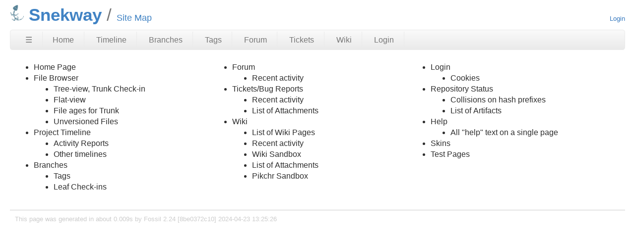

--- FILE ---
content_type: text/html; charset=utf-8
request_url: https://fossil.chillfox.com/snekway/sitemap
body_size: 2079
content:
<!DOCTYPE html>
<html>
<head>
<meta charset="UTF-8">
<base href="https://fossil.chillfox.com/snekway/sitemap">
<meta http-equiv="Content-Security-Policy" content="default-src 'self' data:; script-src 'self' 'nonce-6cf79f1348955247f7530ea8a86d0540b0b3c375f1553ec4'; style-src 'self' 'unsafe-inline'; img-src * data:">
<meta name="viewport" content="width=device-width, initial-scale=1.0">
<title>Snekway: Site Map</title>
<link rel="alternate" type="application/rss+xml" title="RSS Feed"  href="/snekway/timeline.rss">
<link rel="stylesheet" href="/snekway/style.css?id=7710621c" type="text/css">
</head>
<body class="sitemap rpage-sitemap cpage-sitemap">
<header>
  <div class="logo">
    
    <a href="https://fossil.chillfox.com/">
      <img src="/snekway/logo?id=7710621c" border="0" alt="Snekway">
    </a>
  </div>
  <div class="title">
    <h1>Snekway</h1>
    <span class="page-title">Site Map</span>
  </div>
  <div class="status">
    <a href='/snekway/login'>Login</a>

  </div>
</header>
<nav class="mainmenu" title="Main Menu">
  <a id='hbbtn' href='/snekway/sitemap' aria-label='Site Map'>&#9776;</a><a href='/snekway/home' class=''>Home</a>
<a href='/snekway/timeline' class=''>Timeline</a>
<a href='/snekway/brlist' class='wideonly'>Branches</a>
<a href='/snekway/taglist' class='wideonly'>Tags</a>
<a href='/snekway/forum' class='wideonly'>Forum</a>
<a href='/snekway/ticket' class='wideonly'>Tickets</a>
<a href='/snekway/wiki' class='wideonly'>Wiki</a>
<a href='/snekway/login' class='wideonly'>Login</a>

</nav>
<nav id="hbdrop" class='hbdrop' title="sitemap"></nav>
<h1 class="page-title">Site Map</h1>
<div class="content"><span id="debugMsg"></span>
<ul id="sitemap" class="columns" style="column-width:20em">
<li>Home Page</a>
</li>
<li>File Browser</a>
  <ul>
  <li>Tree-view,
       Trunk Check-in</a></li>
  <li>Flat-view</a></li>
  <li>File ages for Trunk</a></li>
  <li>Unversioned Files</a>
</ul>
<li>Project Timeline</a>
<ul>
  <li>Activity Reports</a></li>
  <li>Other timelines</a></li>
</ul>
</li>
<li>Branches</a>
<ul>
  <li>Tags</a></li>
  <li>Leaf Check-ins</a></li>
</ul>
</li>
<li>Forum</a>
<ul>
  <li>Recent activity</a></li>
</ul>
</li>
<li>Tickets/Bug Reports</a>
  <ul>
  <li>Recent activity</a></li>
  <li>List of Attachments</a></li>
  </ul>
</li>
<li>Wiki</a>
  <ul>
    <li>List of Wiki Pages</a></li>
    <li>Recent activity</a></li>
    <li>Wiki Sandbox</a></li>
    <li>List of Attachments</a></li>
    <li>Pikchr Sandbox</a></li>
  </ul>
</li>
<li>Login</a>
<ul>
<li>Cookies</a></li>
</ul>
</li>
<li>Repository Status</a>
  <ul>
  <li>Collisions on hash prefixes</a></li>
  <li>List of Artifacts</a></li>
  </ul>
</li>
<li>Help</a>
  <ul>
  <li>All "help" text on a single page</a></li>
  </ul></li>
<li>Skins</a></li>
<li>Test Pages</a></li>
</ul>
</div>
<footer>
This page was generated in about
0.009s by
Fossil 2.24 [8be0372c10] 2024-04-23 13:25:26
</footer>
<script nonce="6cf79f1348955247f7530ea8a86d0540b0b3c375f1553ec4">/* style.c:914 */
function debugMsg(msg){
var n = document.getElementById("debugMsg");
if(n){n.textContent=msg;}
}
</script>
<script nonce='6cf79f1348955247f7530ea8a86d0540b0b3c375f1553ec4'>
/* hbmenu.js *************************************************************/
(function() {
var hbButton = document.getElementById("hbbtn");
if (!hbButton) return;
if (!document.addEventListener) return;
var panel = document.getElementById("hbdrop");
if (!panel) return;
if (!panel.style) return;
var panelBorder = panel.style.border;
var panelInitialized = false;
var panelResetBorderTimerID = 0;
var animate = panel.style.transition !== null && (typeof(panel.style.transition) == "string");
var animMS = panel.getAttribute("data-anim-ms");
if (animMS) {
animMS = parseInt(animMS);
if (isNaN(animMS) || animMS == 0)
animate = false;
else if (animMS < 0)
animMS = 400;
}
else
animMS = 400;
var panelHeight;
function calculatePanelHeight() {
panel.style.maxHeight = '';
var es   = window.getComputedStyle(panel),
edis = es.display,
epos = es.position,
evis = es.visibility;
panel.style.visibility = 'hidden';
panel.style.position   = 'absolute';
panel.style.display    = 'block';
panelHeight = panel.offsetHeight + 'px';
panel.style.display    = edis;
panel.style.position   = epos;
panel.style.visibility = evis;
}
function showPanel() {
if (panelResetBorderTimerID) {
clearTimeout(panelResetBorderTimerID);
panelResetBorderTimerID = 0;
}
if (animate) {
if (!panelInitialized) {
panelInitialized = true;
calculatePanelHeight();
panel.style.transition = 'max-height ' + animMS +
'ms ease-in-out';
panel.style.overflowY  = 'hidden';
panel.style.maxHeight  = '0';
}
setTimeout(function() {
panel.style.maxHeight = panelHeight;
panel.style.border    = panelBorder;
}, 40);
}
panel.style.display = 'block';
document.addEventListener('keydown',panelKeydown,true);
document.addEventListener('click',panelClick,false);
}
var panelKeydown = function(event) {
var key = event.which || event.keyCode;
if (key == 27) {
event.stopPropagation();
panelToggle(true);
}
};
var panelClick = function(event) {
if (!panel.contains(event.target)) {
panelToggle(true);
}
};
function panelShowing() {
if (animate) {
return panel.style.maxHeight == panelHeight;
}
else {
return panel.style.display == 'block';
}
}
function hasChildren(element) {
var childElement = element.firstChild;
while (childElement) {
if (childElement.nodeType == 1)
return true;
childElement = childElement.nextSibling;
}
return false;
}
window.addEventListener('resize',function(event) {
panelInitialized = false;
},false);
hbButton.addEventListener('click',function(event) {
event.stopPropagation();
event.preventDefault();
panelToggle(false);
},false);
function panelToggle(suppressAnimation) {
if (panelShowing()) {
document.removeEventListener('keydown',panelKeydown,true);
document.removeEventListener('click',panelClick,false);
if (animate) {
if (suppressAnimation) {
var transition = panel.style.transition;
panel.style.transition = '';
panel.style.maxHeight = '0';
panel.style.border = 'none';
setTimeout(function() {
panel.style.transition = transition;
}, 40);
}
else {
panel.style.maxHeight = '0';
panelResetBorderTimerID = setTimeout(function() {
panel.style.border = 'none';
panelResetBorderTimerID = 0;
}, animMS);
}
}
else {
panel.style.display = 'none';
}
}
else {
if (!hasChildren(panel)) {
var xhr = new XMLHttpRequest();
xhr.onload = function() {
var doc = xhr.responseXML;
if (doc) {
var sm = doc.querySelector("ul#sitemap");
if (sm && xhr.status == 200) {
panel.innerHTML = sm.outerHTML;
showPanel();
}
}
}
var url = hbButton.href + (hbButton.href.includes("?")?"&popup":"?popup")
xhr.open("GET", url);
xhr.responseType = "document";
xhr.send();
}
else {
showPanel();
}
}
}
})();
</script>
</body>
</html>
